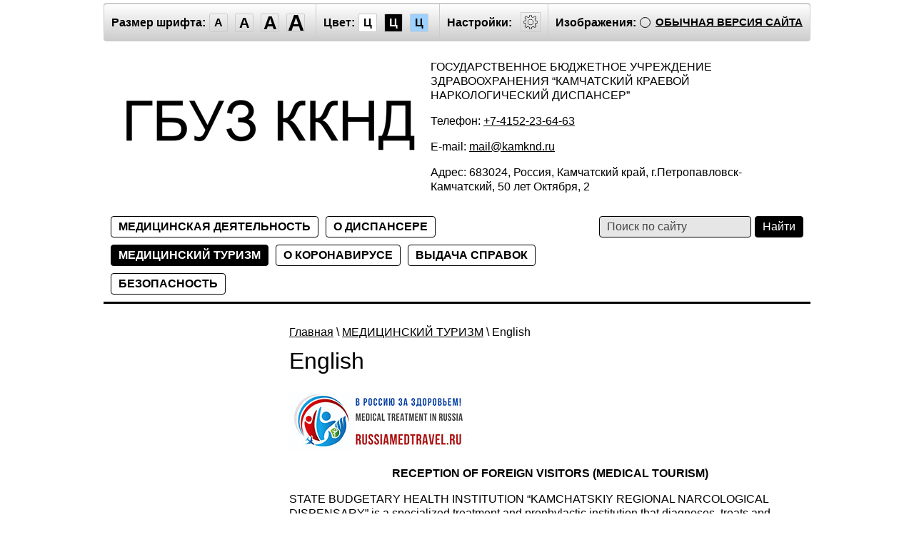

--- FILE ---
content_type: text/html; charset=utf-8
request_url: https://special.kamknd.ru/mt-en
body_size: 8568
content:

<!doctype html>
<html lang="ru" class="sans-serif letterspacingstandart">
<head>
<meta name="robots" content="all">
<meta charset="utf-8">
<title>English</title>
<meta name="description" content="English">
<meta name="keywords" content="English">
<meta name="SKYPE_TOOLBAR" content="SKYPE_TOOLBAR_PARSER_COMPATIBLE">
<meta name="viewport" content="width=device-width, initial-scale=1.0, maximum-scale=1.0, user-scalable=no">
<meta name="format-detection" content="telephone=no">
<meta http-equiv="x-rim-auto-match" content="none">
<link rel="canonical" href="http://kamknd.ru">
<link href="/t/v920/images/special/special.scss.css" rel="stylesheet">
<link href="/t/v920/images/special/addons.scss.css" rel="stylesheet">
<script src="/g/libs/jquery/2.1.4/jquery.min.js"></script>
<link rel='stylesheet' type='text/css' href='/shared/highslide-4.1.13/highslide.min.css'/>
<script type='text/javascript' src='/shared/highslide-4.1.13/highslide-full.packed.js'></script>
<script type='text/javascript'>
hs.graphicsDir = '/shared/highslide-4.1.13/graphics/';
hs.outlineType = null;
hs.showCredits = false;
hs.lang={cssDirection:'ltr',loadingText:'Загрузка...',loadingTitle:'Кликните чтобы отменить',focusTitle:'Нажмите чтобы перенести вперёд',fullExpandTitle:'Увеличить',fullExpandText:'Полноэкранный',previousText:'Предыдущий',previousTitle:'Назад (стрелка влево)',nextText:'Далее',nextTitle:'Далее (стрелка вправо)',moveTitle:'Передвинуть',moveText:'Передвинуть',closeText:'Закрыть',closeTitle:'Закрыть (Esc)',resizeTitle:'Восстановить размер',playText:'Слайд-шоу',playTitle:'Слайд-шоу (пробел)',pauseText:'Пауза',pauseTitle:'Приостановить слайд-шоу (пробел)',number:'Изображение %1/%2',restoreTitle:'Нажмите чтобы посмотреть картинку, используйте мышь для перетаскивания. Используйте клавиши вперёд и назад'};</script>

            <!-- 46b9544ffa2e5e73c3c971fe2ede35a5 -->
            <script src='/shared/s3/js/lang/ru.js'></script>
            <script src='/shared/s3/js/common.min.js'></script>
        <link rel='stylesheet' type='text/css' href='/shared/s3/css/calendar.css' />
<!--s3_require-->
<link rel="stylesheet" href="/g/basestyle/1.0.1/article/article.css" type="text/css"/>
<link rel="stylesheet" href="/g/basestyle/1.0.1/article/article.blue.css" type="text/css"/>
<script type="text/javascript" src="/g/basestyle/1.0.1/article/article.js" async></script>
<!--/s3_require-->

<script src="/g/s3/misc/math/0.0.1/s3.math.js"></script>
<script src="/g/s3/misc/eventable/0.0.1/s3.eventable.js"></script>
<script src="/g/s3/menu/allin/0.0.2/s3.menu.allin.js"></script>
<script src="/t/v920/images/special/special.js" charset="utf-8"></script>
<!--[if lt IE 9]>
<script src="/g/libs/html5shiv/html5.js"></script>
<![endif]-->
</head>
<body class="light-theme" image="">
<div class="fixed-menu-wrap">
	<a href="javascript: void(0);" class="menu-button"><span>&nbsp;</span></a>
	<div class="fixed-menu-wrap-in">
	<form method="get" action="/search">	
	    <input type="text" name="search" size="20" placeholder="Поиск" value="">
		<input type="submit" value="Найти">
	<re-captcha data-captcha="recaptcha"
     data-name="captcha"
     data-sitekey="6LcNwrMcAAAAAOCVMf8ZlES6oZipbnEgI-K9C8ld"
     data-lang="ru"
     data-rsize="invisible"
     data-type="image"
     data-theme="light"></re-captcha></form>
		<ul class="fixed-top-menu"><li><a href="/mw" >МЕДИЦИНСКАЯ ДЕЯТЕЛЬНОСТЬ</a><ul class="level-2"><li><a href="/komh" >Виды медпомощи</a></li><li><a href="/tomh" >Условия оказания медпомощи</a></li><li><a href="/ctar" >Права и обязанности граждан</a></li><li><a href="/rc" >Реабилитационное отделение</a></li><li><a href="/msp" >Платные медицинские услуги</a></li><li><a href="/mse" >Направление на МСЭ</a></li><li><a href="/eln" >Лист нетрудоспособности</a></li><li><a href="http://anketa.rosminzdrav.ru/staticogvjustank/18/1"  target="_blank">Анкета удовлетворенности</a></li></ul></li><li><a href="/di" >О ДИСПАНСЕРЕ</a><ul class="level-2"><li><a href="/s" >Учредительные документы</a></li><li><a href="http://special.kamknd.ru/f/rekvizity_gbuz_kknd.doc"  target="_blank">Реквизиты</a></li><li><a href="/f/gbuz_kknd_lic.pdf"  target="_blank">Лицензии</a></li><li><a href="/nordoc" >Нормативные документы</a></li><li><a href="/f/uchetna_politika_18_g.rar" >Учетная политика</a></li><li><a href="/c" >Контакты, режим работы</a></li></ul></li><li class="opened"><a href="/mt" >МЕДИЦИНСКИЙ ТУРИЗМ</a><ul class="level-2"><li><a href="/mt-rus" >Русский</a></li><li class="opened active"><a href="/mt-en" >English</a></li></ul></li><li><a href="/kov" >О КОРОНАВИРУСЕ</a></li><li><a href="/ios" >ВЫДАЧА СПРАВОК</a></li><li><a href="/secr" >БЕЗОПАСНОСТЬ</a><ul class="level-2"><li><a href="/f/2019-03-18-pdpolitic.pdf"  target="_blank">Защита персональных данных</a></li><li><a href="/cc" >Противодействие коррупции</a></li><li><a href="/sw" >Охрана труда</a></li><li><a href="/ae" >Доступная среда</a></li><li><a href="/prof" >Профилактика детского дорожного травматизма</a></li></ul></li></ul>	</div>
</div>
<div class="fixed-settings-wrap">
	<a href="javascript: void(0);" class="settings-button"><svg xmlns="http://www.w3.org/2000/svg" width="64" height="64" viewBox="0 0 64 64"><path d="M45.25 29h-2.017a11.5 11.5 0 0 0-1.413-3.223l2.024-2.023a1.752 1.752 0 0 0 0-2.475l-1.768-1.768a1.796 1.796 0 0 0-2.474 0l-2.196 2.196A11.514 11.514 0 0 0 35 20.766V18.75A1.752 1.752 0 0 0 33.25 17h-2.5A1.752 1.752 0 0 0 29 18.75v2.016a11.562 11.562 0 0 0-2.61 1.05l-2.304-2.305a1.753 1.753 0 0 0-2.475 0l-1.768 1.768a1.753 1.753 0 0 0 0 2.475l2.217 2.216A11.521 11.521 0 0 0 20.766 29H18.75A1.752 1.752 0 0 0 17 30.75v2.5A1.752 1.752 0 0 0 18.75 35h2.016a11.513 11.513 0 0 0 .94 2.406l-1.863 1.864a1.754 1.754 0 0 0 0 2.474l1.768 1.768a1.796 1.796 0 0 0 2.475 0l1.69-1.69A11.487 11.487 0 0 0 29 43.233v2.016A1.752 1.752 0 0 0 30.75 47h2.5A1.752 1.752 0 0 0 35 45.25v-2.016a11.513 11.513 0 0 0 3.03-1.294l1.572 1.572a1.735 1.735 0 0 0 1.236.51 1.737 1.737 0 0 0 1.238-.51l1.768-1.768a1.754 1.754 0 0 0 0-2.474l-1.66-1.66a11.52 11.52 0 0 0 1.05-2.61h2.016A1.752 1.752 0 0 0 47 33.25v-2.5A1.752 1.752 0 0 0 45.25 29zm.75 4.25a.75.75 0 0 1-.75.75h-2.407a.5.5 0 0 0-.488.389 10.513 10.513 0 0 1-1.224 3.048.5.5 0 0 0 .076.609l1.93 1.93a.752.752 0 0 1 0 1.061l-1.768 1.768a.745.745 0 0 1-.53.218h-.001a.743.743 0 0 1-.53-.218l-1.854-1.854a.501.501 0 0 0-.628-.064 10.526 10.526 0 0 1-3.438 1.47.501.501 0 0 0-.388.487v2.406a.75.75 0 0 1-.75.75h-2.5a.75.75 0 0 1-.75-.75v-2.406a.5.5 0 0 0-.388-.488 10.504 10.504 0 0 1-3.617-1.59.5.5 0 0 0-.637.06l-1.98 1.979a.773.773 0 0 1-1.06 0l-1.768-1.768a.754.754 0 0 1 0-1.06l2.128-2.128a.5.5 0 0 0 .081-.601 10.53 10.53 0 0 1-1.115-2.86.5.5 0 0 0-.487-.388H18.75a.75.75 0 0 1-.75-.75v-2.5a.75.75 0 0 1 .75-.75h2.407a.5.5 0 0 0 .487-.388 10.54 10.54 0 0 1 1.47-3.438.5.5 0 0 0-.065-.628l-2.499-2.5a.751.751 0 0 1 0-1.06l1.768-1.768a.75.75 0 0 1 1.06 0l2.576 2.576a.499.499 0 0 0 .61.075 10.545 10.545 0 0 1 3.048-1.225.5.5 0 0 0 .388-.487V18.75a.75.75 0 0 1 .75-.75h2.5a.75.75 0 0 1 .75.75v2.407a.5.5 0 0 0 .388.487 10.555 10.555 0 0 1 2.86 1.115.5.5 0 0 0 .6-.08l2.46-2.46a.772.772 0 0 1 1.061 0l1.768 1.767a.75.75 0 0 1 0 1.06l-2.312 2.312a.5.5 0 0 0-.058.637 10.54 10.54 0 0 1 1.588 3.617.5.5 0 0 0 .488.388h2.407a.75.75 0 0 1 .75.75v2.5zm-14-7.585A6.335 6.335 0 1 0 38.335 32 6.342 6.342 0 0 0 32 25.665zm0 11.67A5.335 5.335 0 1 1 37.335 32 5.341 5.341 0 0 1 32 37.335z"/></svg></a>	
	<div class="header-panel">
		<span class="font-size"><span>Размер шрифта:</span><a data-size="normal-size">A</a><a data-size="big-size">A</a><a data-size="big1-size">A</a><a data-size="big2-size">A</a></span><span class="color-theme"><span>Цвет:</span><a data-theme="light-theme">Ц</a><a data-theme="dark-theme">Ц</a><a data-theme="azure-theme">Ц</a><a style="display: none;" data-theme="brown-theme">Ц</a><a style="display: none;" data-theme="green-theme">Ц</a></span><span class="settings"><span>Настройки:</span><a><svg xmlns="http://www.w3.org/2000/svg" width="64" height="64" viewBox="0 0 64 64"><path d="M45.25 29h-2.017a11.5 11.5 0 0 0-1.413-3.223l2.024-2.023a1.752 1.752 0 0 0 0-2.475l-1.768-1.768a1.796 1.796 0 0 0-2.474 0l-2.196 2.196A11.514 11.514 0 0 0 35 20.766V18.75A1.752 1.752 0 0 0 33.25 17h-2.5A1.752 1.752 0 0 0 29 18.75v2.016a11.562 11.562 0 0 0-2.61 1.05l-2.304-2.305a1.753 1.753 0 0 0-2.475 0l-1.768 1.768a1.753 1.753 0 0 0 0 2.475l2.217 2.216A11.521 11.521 0 0 0 20.766 29H18.75A1.752 1.752 0 0 0 17 30.75v2.5A1.752 1.752 0 0 0 18.75 35h2.016a11.513 11.513 0 0 0 .94 2.406l-1.863 1.864a1.754 1.754 0 0 0 0 2.474l1.768 1.768a1.796 1.796 0 0 0 2.475 0l1.69-1.69A11.487 11.487 0 0 0 29 43.233v2.016A1.752 1.752 0 0 0 30.75 47h2.5A1.752 1.752 0 0 0 35 45.25v-2.016a11.513 11.513 0 0 0 3.03-1.294l1.572 1.572a1.735 1.735 0 0 0 1.236.51 1.737 1.737 0 0 0 1.238-.51l1.768-1.768a1.754 1.754 0 0 0 0-2.474l-1.66-1.66a11.52 11.52 0 0 0 1.05-2.61h2.016A1.752 1.752 0 0 0 47 33.25v-2.5A1.752 1.752 0 0 0 45.25 29zm.75 4.25a.75.75 0 0 1-.75.75h-2.407a.5.5 0 0 0-.488.389 10.513 10.513 0 0 1-1.224 3.048.5.5 0 0 0 .076.609l1.93 1.93a.752.752 0 0 1 0 1.061l-1.768 1.768a.745.745 0 0 1-.53.218h-.001a.743.743 0 0 1-.53-.218l-1.854-1.854a.501.501 0 0 0-.628-.064 10.526 10.526 0 0 1-3.438 1.47.501.501 0 0 0-.388.487v2.406a.75.75 0 0 1-.75.75h-2.5a.75.75 0 0 1-.75-.75v-2.406a.5.5 0 0 0-.388-.488 10.504 10.504 0 0 1-3.617-1.59.5.5 0 0 0-.637.06l-1.98 1.979a.773.773 0 0 1-1.06 0l-1.768-1.768a.754.754 0 0 1 0-1.06l2.128-2.128a.5.5 0 0 0 .081-.601 10.53 10.53 0 0 1-1.115-2.86.5.5 0 0 0-.487-.388H18.75a.75.75 0 0 1-.75-.75v-2.5a.75.75 0 0 1 .75-.75h2.407a.5.5 0 0 0 .487-.388 10.54 10.54 0 0 1 1.47-3.438.5.5 0 0 0-.065-.628l-2.499-2.5a.751.751 0 0 1 0-1.06l1.768-1.768a.75.75 0 0 1 1.06 0l2.576 2.576a.499.499 0 0 0 .61.075 10.545 10.545 0 0 1 3.048-1.225.5.5 0 0 0 .388-.487V18.75a.75.75 0 0 1 .75-.75h2.5a.75.75 0 0 1 .75.75v2.407a.5.5 0 0 0 .388.487 10.555 10.555 0 0 1 2.86 1.115.5.5 0 0 0 .6-.08l2.46-2.46a.772.772 0 0 1 1.061 0l1.768 1.767a.75.75 0 0 1 0 1.06l-2.312 2.312a.5.5 0 0 0-.058.637 10.54 10.54 0 0 1 1.588 3.617.5.5 0 0 0 .488.388h2.407a.75.75 0 0 1 .75.75v2.5zm-14-7.585A6.335 6.335 0 1 0 38.335 32 6.342 6.342 0 0 0 32 25.665zm0 11.67A5.335 5.335 0 1 1 37.335 32 5.341 5.341 0 0 1 32 37.335z"/></svg></a></span><span class="image-hide "><span>Изображения:</span><a>&nbsp;</a></span><div class="header-panel-bottom"><div class="title">Настройки шрифта:</div><div class="row font-family"><div>Выберите шрифт:</div><a href="#" data="sans-serif" class="arial active">Arial</a><br /><a href="#" data="serif" class="timesnewroman ">Times New Roman</a></div><div class="row letter-spacing"><div>Интервал между буквами (Кернинг):</div><a href="#" data="standart" class="standart active">Стандартный</a><br /><a href="#" data="normal" class="normal ">Средний</a><br /><a href="#" data="big" class="big ">Большой</a></div><div class="title">Выбор цветовой схемы:</div><div class="row colors"><div class="color1 active">Черным по белому</div><div class="color2 ">Белым по черному</div><div class="color3 ">Темно-синим по голубому</div><div class="color4 ">Коричневым по бежевому</div><div class="color5 ">Зеленым по темно-коричневому</div></div><div class="close-panel"><span>Закрыть панель</span></div></div><a class="normal-version" href="//kamknd.ru">Обычная версия сайта</a>
		</div>
</div>
<div class="wrapper">
    <header class="header">
    	<div class="header-panel">
    		<span class="font-size"><span>Размер шрифта:</span><a data-size="normal-size">A</a><a data-size="big-size">A</a><a data-size="big1-size">A</a><a data-size="big2-size">A</a></span><span class="color-theme"><span>Цвет:</span><a data-theme="light-theme">Ц</a><a data-theme="dark-theme">Ц</a><a data-theme="azure-theme">Ц</a><a style="display: none;" data-theme="brown-theme">Ц</a><a style="display: none;" data-theme="green-theme">Ц</a></span><span class="settings"><span>Настройки:</span><a><svg xmlns="http://www.w3.org/2000/svg" width="64" height="64" viewBox="0 0 64 64"><path d="M45.25 29h-2.017a11.5 11.5 0 0 0-1.413-3.223l2.024-2.023a1.752 1.752 0 0 0 0-2.475l-1.768-1.768a1.796 1.796 0 0 0-2.474 0l-2.196 2.196A11.514 11.514 0 0 0 35 20.766V18.75A1.752 1.752 0 0 0 33.25 17h-2.5A1.752 1.752 0 0 0 29 18.75v2.016a11.562 11.562 0 0 0-2.61 1.05l-2.304-2.305a1.753 1.753 0 0 0-2.475 0l-1.768 1.768a1.753 1.753 0 0 0 0 2.475l2.217 2.216A11.521 11.521 0 0 0 20.766 29H18.75A1.752 1.752 0 0 0 17 30.75v2.5A1.752 1.752 0 0 0 18.75 35h2.016a11.513 11.513 0 0 0 .94 2.406l-1.863 1.864a1.754 1.754 0 0 0 0 2.474l1.768 1.768a1.796 1.796 0 0 0 2.475 0l1.69-1.69A11.487 11.487 0 0 0 29 43.233v2.016A1.752 1.752 0 0 0 30.75 47h2.5A1.752 1.752 0 0 0 35 45.25v-2.016a11.513 11.513 0 0 0 3.03-1.294l1.572 1.572a1.735 1.735 0 0 0 1.236.51 1.737 1.737 0 0 0 1.238-.51l1.768-1.768a1.754 1.754 0 0 0 0-2.474l-1.66-1.66a11.52 11.52 0 0 0 1.05-2.61h2.016A1.752 1.752 0 0 0 47 33.25v-2.5A1.752 1.752 0 0 0 45.25 29zm.75 4.25a.75.75 0 0 1-.75.75h-2.407a.5.5 0 0 0-.488.389 10.513 10.513 0 0 1-1.224 3.048.5.5 0 0 0 .076.609l1.93 1.93a.752.752 0 0 1 0 1.061l-1.768 1.768a.745.745 0 0 1-.53.218h-.001a.743.743 0 0 1-.53-.218l-1.854-1.854a.501.501 0 0 0-.628-.064 10.526 10.526 0 0 1-3.438 1.47.501.501 0 0 0-.388.487v2.406a.75.75 0 0 1-.75.75h-2.5a.75.75 0 0 1-.75-.75v-2.406a.5.5 0 0 0-.388-.488 10.504 10.504 0 0 1-3.617-1.59.5.5 0 0 0-.637.06l-1.98 1.979a.773.773 0 0 1-1.06 0l-1.768-1.768a.754.754 0 0 1 0-1.06l2.128-2.128a.5.5 0 0 0 .081-.601 10.53 10.53 0 0 1-1.115-2.86.5.5 0 0 0-.487-.388H18.75a.75.75 0 0 1-.75-.75v-2.5a.75.75 0 0 1 .75-.75h2.407a.5.5 0 0 0 .487-.388 10.54 10.54 0 0 1 1.47-3.438.5.5 0 0 0-.065-.628l-2.499-2.5a.751.751 0 0 1 0-1.06l1.768-1.768a.75.75 0 0 1 1.06 0l2.576 2.576a.499.499 0 0 0 .61.075 10.545 10.545 0 0 1 3.048-1.225.5.5 0 0 0 .388-.487V18.75a.75.75 0 0 1 .75-.75h2.5a.75.75 0 0 1 .75.75v2.407a.5.5 0 0 0 .388.487 10.555 10.555 0 0 1 2.86 1.115.5.5 0 0 0 .6-.08l2.46-2.46a.772.772 0 0 1 1.061 0l1.768 1.767a.75.75 0 0 1 0 1.06l-2.312 2.312a.5.5 0 0 0-.058.637 10.54 10.54 0 0 1 1.588 3.617.5.5 0 0 0 .488.388h2.407a.75.75 0 0 1 .75.75v2.5zm-14-7.585A6.335 6.335 0 1 0 38.335 32 6.342 6.342 0 0 0 32 25.665zm0 11.67A5.335 5.335 0 1 1 37.335 32 5.341 5.341 0 0 1 32 37.335z"/></svg></a></span><span class="image-hide "><span>Изображения:</span><a>&nbsp;</a></span><a class="normal-version" href="//kamknd.ru">Обычная версия сайта</a><div class="header-panel-bottom"><div class="title">Настройки шрифта:</div><div class="row font-family">Выберите шрифт: <a href="#" data="sans-serif" class="arial active">Arial</a> <a href="#" data="serif" class="timesnewroman ">Times New Roman</a></div><div class="row letter-spacing">Интервал между буквами (Кернинг): <a href="#" data="standart" class="standart active">Стандартный</a> <a href="#" data="normal" class="normal ">Средний</a> <a href="#" data="big" class="big ">Большой</a></div><div class="title">Выбор цветовой схемы:</div><div class="row colors"><div class="color1 active">Черным по белому</div><div class="color2 ">Белым по черному</div><div class="color3 ">Темно-синим по голубому</div><div class="color4 ">Коричневым по бежевому</div><div class="color5 ">Зеленым по темно-коричневому</div></div><div class="close-panel"><span>Закрыть панель</span></div></div>
    	</div>
		<div class="header-in-wrap">
			<div class="table header-in">
				<div class="td site-logo">
					<a href="http://special.kamknd.ru">
																			<img src="/thumb/2/yeOV5mBnbQ-z9otrNrh7iA/r75/d/gk_logo.png" alt="ГБУЗ ККНД">
																	</a>
				</div>
									<div class="td site-contacts" data-set-size="normal-size">
						<div class="site-contacts-in">
							<p><span style="font-size:15pt;">ГОСУДАРСТВЕННОЕ БЮДЖЕТНОЕ УЧРЕЖДЕНИЕ ЗДРАВООХРАНЕНИЯ &ldquo;КАМЧАТСКИЙ КРАЕВОЙ НАРКОЛОГИЧЕСКИЙ ДИСПАНСЕР&rdquo;</span></p>

<p><span style="font-size:15pt;">Телефон: <a href="tel:+7 (4152) 23-64-63">+7-4152-23-64-63</a></span></p>

<p><span style="font-size:15pt;">E-mail:&nbsp;<a href="mailto:mail@kamknd.ru">mail@kamknd.ru</a></span></p>

<p><span style="font-size:15pt;">Адрес: 683024, Россия, Камчатский край, г.Петропавловск-Камчатский, 50 лет Октября, 2</span></p>
						</div>
					</div>
							</div>
		</div>
    	<div class="table header-nav" data-set-size="normal-size">
    		    		<div class="td">
    			<ul class="menu-defult menu-top"><li><a href="/mw" >МЕДИЦИНСКАЯ ДЕЯТЕЛЬНОСТЬ</a><ul class="level-2"><li><a href="/komh" >Виды медпомощи</a></li><li><a href="/tomh" >Условия оказания медпомощи</a></li><li><a href="/ctar" >Права и обязанности граждан</a></li><li><a href="/rc" >Реабилитационное отделение</a></li><li><a href="/msp" >Платные медицинские услуги</a></li><li><a href="/mse" >Направление на МСЭ</a></li><li><a href="/eln" >Лист нетрудоспособности</a></li><li><a href="http://anketa.rosminzdrav.ru/staticogvjustank/18/1"  target="_blank">Анкета удовлетворенности</a></li></ul></li><li><a href="/di" >О ДИСПАНСЕРЕ</a><ul class="level-2"><li><a href="/s" >Учредительные документы</a></li><li><a href="http://special.kamknd.ru/f/rekvizity_gbuz_kknd.doc"  target="_blank">Реквизиты</a></li><li><a href="/f/gbuz_kknd_lic.pdf"  target="_blank">Лицензии</a></li><li><a href="/nordoc" >Нормативные документы</a></li><li><a href="/f/uchetna_politika_18_g.rar" >Учетная политика</a></li><li><a href="/c" >Контакты, режим работы</a></li></ul></li><li class="opened"><a href="/mt" >МЕДИЦИНСКИЙ ТУРИЗМ</a><ul class="level-2"><li><a href="/mt-rus" >Русский</a></li><li class="opened active"><a href="/mt-en" >English</a></li></ul></li><li><a href="/kov" >О КОРОНАВИРУСЕ</a></li><li><a href="/ios" >ВЫДАЧА СПРАВОК</a></li><li><a href="/secr" >БЕЗОПАСНОСТЬ</a><ul class="level-2"><li><a href="/f/2019-03-18-pdpolitic.pdf"  target="_blank">Защита персональных данных</a></li><li><a href="/cc" >Противодействие коррупции</a></li><li><a href="/sw" >Охрана труда</a></li><li><a href="/ae" >Доступная среда</a></li><li><a href="/prof" >Профилактика детского дорожного травматизма</a></li></ul></li></ul>	
    		</div>
    		    		<div class="td site-search">
    			<form method="get" action="/search"><input type="text" name="search" size="20" placeholder="Поиск по сайту" value=""><input type="submit" value="Найти"><re-captcha data-captcha="recaptcha"
     data-name="captcha"
     data-sitekey="6LcNwrMcAAAAAOCVMf8ZlES6oZipbnEgI-K9C8ld"
     data-lang="ru"
     data-rsize="invisible"
     data-type="image"
     data-theme="light"></re-captcha></form>
    		</div>
    	</div>
    </header><!-- .header-->
    <div class="middle side-left">
        <div class="container">
            <div id="content" data-set-size="normal-size">
            	
<div class="page-path" data-url="/mt-en"><a href="/">Главная</a> \ <a href="/mt">МЕДИЦИНСКИЙ ТУРИЗМ</a> \ English</div>              	<h1>English</h1>




	<p><a href="https://russiamedtravel.ru" target="_blank" title="Лечение в России"><img alt="Treatment in Russia" src="https://russiamedtravel.ru/banners/banner_russiamedtravel.gif" /></a>&nbsp;</p>

<p align="center"><span style="font-size:12pt;"><b>RECEPTION OF FOREIGN VISITORS (MEDICAL TOURISM)</b></span></p>

<p><span style="font-size:10pt;">STATE BUDGETARY HEALTH INSTITUTION &ldquo;KAMCHATSKIY REGIONAL NARCOLOGICAL DISPENSARY&rdquo; is a specialized treatment and prophylactic institution that diagnoses, treats and prevents alcoholism and related diseases.</span></p>

<p><span style="font-size:10pt;">Medical care is provided in accordance with the medical practice license No. LO-41-01-000834 dated July 04, 2018 issued by the Ministry of Health of Kamchatka Region.</span></p>

<p><span style="font-size:10pt;">GBUZ KKND conducts a wide range of diagnostic studies and medical procedures. Acceptance and provision of paid medical services is carried out by the head physician of the GBUZ KKND, the candidate of medical sciences - Dmitry Ivanovich Kurgak, as well as 18 doctors with higher medical special education. Inpatient treatment is carried out in three departments, including 105 beds.</span></p>

<p><span style="font-size:10pt;">View the price list of paid medical services of GBUZ KKND: <a href="/f/2019-12-20-78p-gbuz-kknd-pl-med-usl-en.pdf" target="_blank">The list and tariffs of medical services on a paid basis in GBUZ KKND for 2020 (EN)</a></span></p>

<p><span style="font-size:10pt;">Please note that the provision of benefits for rendered paid medical services, for social and other reasons is considered individually by the head physician.</span></p>

<p>&nbsp;</p>

<p><span style="font-size:11pt;"><b>When examining the state of narcological health for foreign citizens and stateless persons, the following tariffs apply:</b></span></p>

<p><span style="font-size:10pt;">1. Examination of the state of narcological health for foreign citizens and stateless persons with a laboratory chemical and toxicological study of the presence of drugs and their metabolites in the human body - 4700 (Four thousand seven hundred) rubles, including for social reasons:</span></p>

<p><span style="font-size:10pt;">- for children under 15 years of age - free of charge, according to the doctor&rsquo;s testimony, when testing for the presence of narcotic substances - 1750 (one thousand seven hundred and fifty) rubles 00 kopecks;</span></p>

<p><span style="font-size:10pt;">- adolescents from 15 to 18 years - 1750 (one thousand seven hundred and fifty) rubles 00 kopecks., testing for the presence of narcotic substances is mandatory;</span></p>

<p><span style="font-size:10pt;">- pensioners over 60 years old - 1750 (one thousand seven hundred and fifty) rubles 00 kopecks;</span></p>

<p><span style="font-size:10pt;">- to participants in hostilities (WWII, Afghanistan) - 1750 (one thousand seven hundred and fifty) rubles 00 kopecks;</span></p>

<p><span style="font-size:10pt;">- to the liquidators of the consequences of the Chernobyl accident - 1750 (one thousand seven hundred and fifty) rubles 00 kopecks;</span></p>

<p><span style="font-size:10pt;">2. Screening for the state of narcological health to foreign citizens and stateless persons with testing for the presence of drugs and their metabolites in the human body - 1600 (one thousand six hundred) rubles, including for social reasons:</span></p>

<p><span style="font-size:10pt;">- children under 15 years old - free of charge, according to the doctor&rsquo;s testimony, when testing for the presence of narcotic substances - 500 (Five hundred) rubles 00 kopecks;</span></p>

<p><span style="font-size:10pt;">- for adolescents from 15 to 18 years old - 500 (Five hundred) rubles 00 kopecks. drug testing is mandatory;</span></p>

<p><span style="font-size:10pt;">- for pensioners over 60 years old - 250 (two hundred and fifty) rubles 00 kopecks;</span></p>

<p><span style="font-size:10pt;">- to participants in hostilities (WWII, Afghanistan) - 250 (two hundred and fifty) rubles 00 kopecks;</span></p>

<p><span style="font-size:10pt;">- to the liquidators of the consequences of the Chernobyl accident - 250 (two hundred and fifty) rubles 00 kopecks;</span></p>

<p><span style="font-size:10pt;">- repeatedly, within 6 (six) months after the conclusion of the contract - 250 (two hundred and fifty) rubles 00 kopecks.</span></p>

<p>&nbsp;</p>

<p><span style="font-size:11pt;"><b>The following rules are applied for the examination of the state of narcological health of citizens of Belarus:</b></span></p>

<p><span style="font-size:10pt;">1. If there is a valid certificate (for a period of not more than 1 year) of the narcological health from the place of residence - 250 (two hundred and fifty) rubles 00 kopecks. The examination is carried out in the outpatient department.</span></p>

<p><span style="font-size:10pt;">2. If it is necessary to conduct additional research, the cost of services is paid additionally, according to the approved tariffs. Indications for additional studies are determined by the physician conducting the examination. Testing of such persons is carried out only in the direction of a doctor.</span></p>

<p><span style="font-size:10pt;">3. To citizens of Belarus who do not have a valid certificate a request is made for narcological health from the place of last residence (registration), if it is impossible to obtain information about the state of narcological health from the last place of residence (registration), a mandatory examination is carried out in the office of the medical examination for intoxication, while it is necessary to have a referral from a psychiatrist - narcologist . The cost of the service is 1290 (one thousand two hundred and ninety) rubles 00 kopecks. According to the results of the examination (testing) and examination by a psychiatrist - narcologist at the outpatient department, a certificate of the state of narcological health is issued, worth 250 (two hundred and fifty) rubles 00 kopecks.</span></p>

<p>&nbsp;</p>

<p align="center"><span style="font-size:11pt;"><b>THE PROCEDURE FOR APPLYING TO GBUZ KKND</b></span></p>

<p><span style="font-size:10pt;">For emergency medical care, contact the emergency room around the clock at the GBUZ KKND, as well as by phone +7-4152-26-17-75</span></p>

<p><span style="font-size:10pt;">For examination of the state of narcological health for foreign citizens and stateless persons, contact the 123 office of the GBUZ KKND (ticket office) from Monday to Thursday from 10 to 14.</span></p>

<p><span style="font-size:10pt;">To provide other paid medical services GBUZ KKND send an e-mail. Be sure to include your contact details so that we can contact you.</span></p>

<p>&nbsp;</p>

<p align="center"><span style="font-size:11pt;"><b>CONTACT</b><b> </b><b>INFORMATION</b><b> </b><b>FOR</b><b> </b><b>FOREIGN</b><b> </b><b>VISITORS</b></span></p>

<p><span style="font-size:10pt;">Location<b> </b>GBUZ KKND<b>: </b>Avenue 50 years of October street, 2, Petropavlovsk-Kamchatsky city, Kamchatsky region, Russia, 683024</span></p>

<p><span style="font-size:10pt;">E-mail addresses:<b> </b><a href="mailto:mail@kamknd.ru">mail@kamknd.ru</a></span></p>

<pre>
<span style="font-size:10pt;">The reception GBUZ KKND +7-4152-23-64-63 </span></pre>

<p><span style="font-size:10pt;">Head physician GBUZ KKND Dmitry Ivanovich Kurgak +7-4152-44-44-24</span></p>

	
</div><!-- #content-->
        </div><!-- .container-->
            </div><!-- .middle-->
</div><!-- .wrapper -->
<footer class="footer">
	<div class="table footer-in">
		<div class="td site-copyright">
									Copyright &copy; 2016 - 2026<br>
			ГБУЗ ККНД
			</div>
		<div class="td site-counters">
<!--__INFO2026-01-10 01:10:56INFO__-->
</div>		<div class="td mega-copyright"><span style='font-size:14px;' class='copyright'><!--noindex-->Сайт создан в: <span style="text-decoration:underline; cursor: pointer;" onclick="javascript:window.open('https://design.megagr'+'oup.ru/?utm_referrer='+location.hostname)" class="copyright">megagroup.ru</span><!--/noindex--></span></div>
	</div>
</footer><!-- .footer -->

<!-- assets.bottom -->
<!-- </noscript></script></style> -->
<script src="/my/s3/js/site.min.js?1766735747" ></script>
<script src="/my/s3/js/site/defender.min.js?1766735747" ></script>
<script src="https://cp.onicon.ru/loader/5b6bccfab887ee346c8b456d.js" data-auto async></script>
<script >/*<![CDATA[*/
var megacounter_key="a6e2910d97699befd5404d8b4f5d1710";
(function(d){
    var s = d.createElement("script");
    s.src = "//counter.megagroup.ru/loader.js?"+new Date().getTime();
    s.async = true;
    d.getElementsByTagName("head")[0].appendChild(s);
})(document);
/*]]>*/</script>
<script >/*<![CDATA[*/
$ite.start({"sid":1341550,"vid":2196716,"aid":1595018,"stid":4,"cp":21,"active":true,"domain":"special.kamknd.ru","lang":"ru","trusted":false,"debug":false,"captcha":3,"onetap":[{"provider":"vkontakte","provider_id":"51962371","code_verifier":"ZZY1VAYTTZMQhxx0Ojk5YZjN5UNTA252RTlTYIzmNjM"}]});
/*]]>*/</script>
<!-- /assets.bottom -->
</body>
</html>

--- FILE ---
content_type: text/javascript
request_url: https://counter.megagroup.ru/a6e2910d97699befd5404d8b4f5d1710.js?r=&s=1280*720*24&u=https%3A%2F%2Fspecial.kamknd.ru%2Fmt-en&t=English&fv=0,0&en=1&rld=0&fr=0&callback=_sntnl1768060501742&1768060501742
body_size: 87
content:
//:1
_sntnl1768060501742({date:"Sat, 10 Jan 2026 15:55:01 GMT", res:"1"})